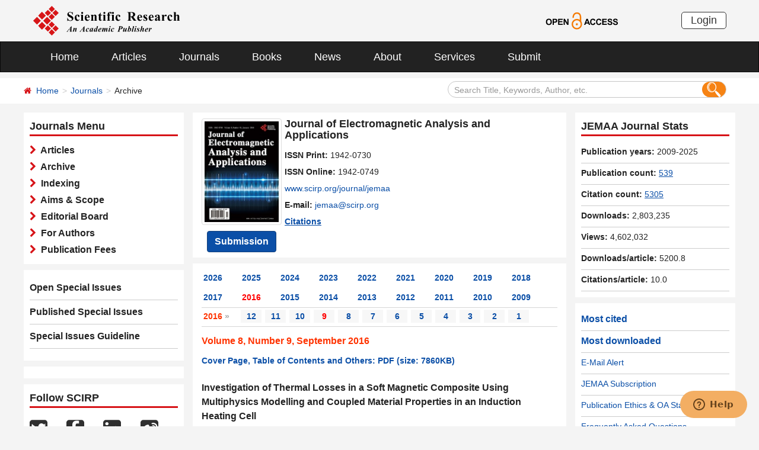

--- FILE ---
content_type: text/html; charset=utf-8
request_url: https://scirp.org/journal/journaldown?journalid=29&timspan=1769901774550
body_size: 589
content:




<div class="column right_link1">
    <div id="tr_jnumber_title" class="title_up">JEMAA Journal Stats</div>
    <ul class="list-unstyled" >
        <li id="tr_jnumber_years"><strong>Publication years:</strong> 2009-2025</li>
        <li id="tr_jnumber_articles"><strong>Publication count:</strong> <a href="/journal/journalarticles?journalid=29" target="_blank" style="text-decoration: underline;">539</a></li>
         <li id="tr_jnumber_citations"><strong>Citation count:</strong> <a href="/journal/journalcitations?journalid=29" target="_blank" style="text-decoration: underline;">5305</a></li>

        <li id="tr_jnumber_gif" style="display:none;"><strong>Impact Factor:</strong> <a href="/journal/journalcitationdetails?journalid=29"  target="_blank" style="text-decoration: underline;">0.92</a></li>
         
        <li><strong>Downloads:</strong> 2,803,235</li>
        <li><strong>Views:</strong> 4,602,032</li>
        <li id="tr_jnumber_avgdownload"><span title="Average downloads per article" style="font-weight:bold;">Downloads/article:</span> 5200.8</li>
         <li id="tr_jnumber_avgcitation"><span title="Average citations per article" style="font-weight:bold;">Citations/article:</span> 10.0</li>
         
    </ul>
</div>

